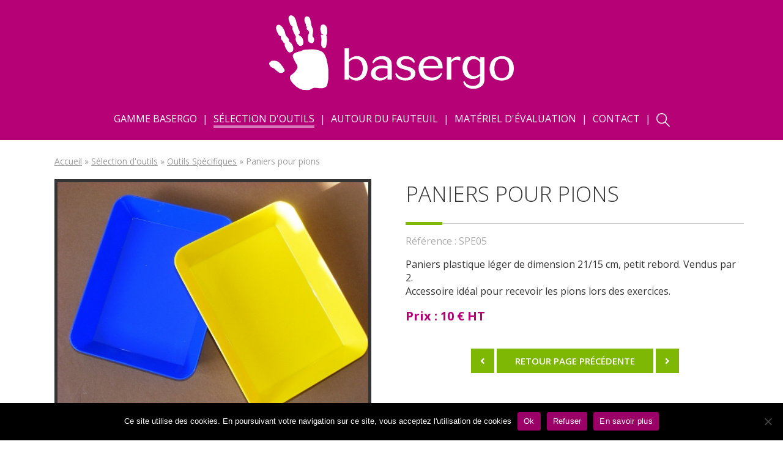

--- FILE ---
content_type: text/html; charset=UTF-8
request_url: https://www.equipement-ergotherapie.com/selection-outils/outils-specifiques/panier-pour-pions/
body_size: 10257
content:
<!doctype html>
<html lang="fr-FR">
<head>

<meta http-equiv="Content-Type" content="text/html; charset=UTF-8">
<meta name="viewport" content="width=device-width, initial-scale=1" />
<link rel="profile" href="https://gmpg.org/xfn/11" />

<meta name='robots' content='index, follow, max-image-preview:large, max-snippet:-1, max-video-preview:-1' />

	<!-- This site is optimized with the Yoast SEO plugin v26.6 - https://yoast.com/wordpress/plugins/seo/ -->
	<title>Paniers pour pions - Outils Spécifiques - Basergo</title>
	<meta name="description" content="Paniers pour pions , Outils Spécifiques. Vente de matériel et équipement ergotherapie et rééducation. Basergo, des outils au service des ergothérapeutes." />
	<link rel="canonical" href="https://www.equipement-ergotherapie.com/selection-outils/outils-specifiques/panier-pour-pions/" />
	<meta property="og:locale" content="fr_FR" />
	<meta property="og:type" content="article" />
	<meta property="og:title" content="Paniers pour pions - Outils Spécifiques - Basergo" />
	<meta property="og:description" content="Paniers pour pions , Outils Spécifiques. Vente de matériel et équipement ergotherapie et rééducation. Basergo, des outils au service des ergothérapeutes." />
	<meta property="og:url" content="https://www.equipement-ergotherapie.com/selection-outils/outils-specifiques/panier-pour-pions/" />
	<meta property="og:site_name" content="Basergo" />
	<meta property="article:published_time" content="2019-02-18T18:34:42+00:00" />
	<meta property="article:modified_time" content="2022-01-03T21:03:33+00:00" />
	<meta property="og:image" content="https://www.equipement-ergotherapie.com/wp-content/uploads/2019/02/panier-pour-pions.jpg" />
	<meta property="og:image:width" content="900" />
	<meta property="og:image:height" content="675" />
	<meta property="og:image:type" content="image/jpeg" />
	<meta name="author" content="admin" />
	<meta name="twitter:card" content="summary_large_image" />
	<meta name="twitter:label1" content="Écrit par" />
	<meta name="twitter:data1" content="admin" />
	<meta name="twitter:label2" content="Durée de lecture estimée" />
	<meta name="twitter:data2" content="1 minute" />
	<script type="application/ld+json" class="yoast-schema-graph">{"@context":"https://schema.org","@graph":[{"@type":"Article","@id":"https://www.equipement-ergotherapie.com/selection-outils/outils-specifiques/panier-pour-pions/#article","isPartOf":{"@id":"https://www.equipement-ergotherapie.com/selection-outils/outils-specifiques/panier-pour-pions/"},"author":{"name":"admin","@id":"https://www.equipement-ergotherapie.com/#/schema/person/3bd0e967d63527d2e168f651c003f4d7"},"headline":"Paniers pour pions","datePublished":"2019-02-18T18:34:42+00:00","dateModified":"2022-01-03T21:03:33+00:00","mainEntityOfPage":{"@id":"https://www.equipement-ergotherapie.com/selection-outils/outils-specifiques/panier-pour-pions/"},"wordCount":24,"publisher":{"@id":"https://www.equipement-ergotherapie.com/#organization"},"image":{"@id":"https://www.equipement-ergotherapie.com/selection-outils/outils-specifiques/panier-pour-pions/#primaryimage"},"thumbnailUrl":"https://www.equipement-ergotherapie.com/wp-content/uploads/2019/02/panier-pour-pions.jpg","articleSection":["Outils Spécifiques"],"inLanguage":"fr-FR"},{"@type":"WebPage","@id":"https://www.equipement-ergotherapie.com/selection-outils/outils-specifiques/panier-pour-pions/","url":"https://www.equipement-ergotherapie.com/selection-outils/outils-specifiques/panier-pour-pions/","name":"Paniers pour pions - Outils Spécifiques - Basergo","isPartOf":{"@id":"https://www.equipement-ergotherapie.com/#website"},"primaryImageOfPage":{"@id":"https://www.equipement-ergotherapie.com/selection-outils/outils-specifiques/panier-pour-pions/#primaryimage"},"image":{"@id":"https://www.equipement-ergotherapie.com/selection-outils/outils-specifiques/panier-pour-pions/#primaryimage"},"thumbnailUrl":"https://www.equipement-ergotherapie.com/wp-content/uploads/2019/02/panier-pour-pions.jpg","datePublished":"2019-02-18T18:34:42+00:00","dateModified":"2022-01-03T21:03:33+00:00","description":"Paniers pour pions , Outils Spécifiques. Vente de matériel et équipement ergotherapie et rééducation. Basergo, des outils au service des ergothérapeutes.","breadcrumb":{"@id":"https://www.equipement-ergotherapie.com/selection-outils/outils-specifiques/panier-pour-pions/#breadcrumb"},"inLanguage":"fr-FR","potentialAction":[{"@type":"ReadAction","target":["https://www.equipement-ergotherapie.com/selection-outils/outils-specifiques/panier-pour-pions/"]}]},{"@type":"ImageObject","inLanguage":"fr-FR","@id":"https://www.equipement-ergotherapie.com/selection-outils/outils-specifiques/panier-pour-pions/#primaryimage","url":"https://www.equipement-ergotherapie.com/wp-content/uploads/2019/02/panier-pour-pions.jpg","contentUrl":"https://www.equipement-ergotherapie.com/wp-content/uploads/2019/02/panier-pour-pions.jpg","width":900,"height":675},{"@type":"BreadcrumbList","@id":"https://www.equipement-ergotherapie.com/selection-outils/outils-specifiques/panier-pour-pions/#breadcrumb","itemListElement":[{"@type":"ListItem","position":1,"name":"Accueil","item":"https://www.equipement-ergotherapie.com/"},{"@type":"ListItem","position":2,"name":"Sélection d'outils","item":"https://www.equipement-ergotherapie.com/selection-outils/"},{"@type":"ListItem","position":3,"name":"Outils Spécifiques","item":"https://www.equipement-ergotherapie.com/selection-outils/outils-specifiques/"},{"@type":"ListItem","position":4,"name":"Paniers pour pions"}]},{"@type":"WebSite","@id":"https://www.equipement-ergotherapie.com/#website","url":"https://www.equipement-ergotherapie.com/","name":"Basergo","description":"Des outils au service des ergothérapeutes","publisher":{"@id":"https://www.equipement-ergotherapie.com/#organization"},"potentialAction":[{"@type":"SearchAction","target":{"@type":"EntryPoint","urlTemplate":"https://www.equipement-ergotherapie.com/?s={search_term_string}"},"query-input":{"@type":"PropertyValueSpecification","valueRequired":true,"valueName":"search_term_string"}}],"inLanguage":"fr-FR"},{"@type":"Organization","@id":"https://www.equipement-ergotherapie.com/#organization","name":"Basergo","url":"https://www.equipement-ergotherapie.com/","logo":{"@type":"ImageObject","inLanguage":"fr-FR","@id":"https://www.equipement-ergotherapie.com/#/schema/logo/image/","url":"https://www.equipement-ergotherapie.com/wp-content/uploads/2022/04/basergo-logo.png","contentUrl":"https://www.equipement-ergotherapie.com/wp-content/uploads/2022/04/basergo-logo.png","width":514,"height":342,"caption":"Basergo"},"image":{"@id":"https://www.equipement-ergotherapie.com/#/schema/logo/image/"}},{"@type":"Person","@id":"https://www.equipement-ergotherapie.com/#/schema/person/3bd0e967d63527d2e168f651c003f4d7","name":"admin","image":{"@type":"ImageObject","inLanguage":"fr-FR","@id":"https://www.equipement-ergotherapie.com/#/schema/person/image/","url":"https://secure.gravatar.com/avatar/2b4ca3198c5af196f34fe4abb3a6ec60d7cc0eb27bf2faa89d6ca669c3870398?s=96&d=mm&r=g","contentUrl":"https://secure.gravatar.com/avatar/2b4ca3198c5af196f34fe4abb3a6ec60d7cc0eb27bf2faa89d6ca669c3870398?s=96&d=mm&r=g","caption":"admin"},"url":"https://www.equipement-ergotherapie.com/author/admin/"}]}</script>
	<!-- / Yoast SEO plugin. -->


<link rel='dns-prefetch' href='//www.equipement-ergotherapie.com' />
<link rel="alternate" title="oEmbed (JSON)" type="application/json+oembed" href="https://www.equipement-ergotherapie.com/wp-json/oembed/1.0/embed?url=https%3A%2F%2Fwww.equipement-ergotherapie.com%2Fselection-outils%2Foutils-specifiques%2Fpanier-pour-pions%2F" />
<link rel="alternate" title="oEmbed (XML)" type="text/xml+oembed" href="https://www.equipement-ergotherapie.com/wp-json/oembed/1.0/embed?url=https%3A%2F%2Fwww.equipement-ergotherapie.com%2Fselection-outils%2Foutils-specifiques%2Fpanier-pour-pions%2F&#038;format=xml" />
<style id='wp-img-auto-sizes-contain-inline-css' type='text/css'>
img:is([sizes=auto i],[sizes^="auto," i]){contain-intrinsic-size:3000px 1500px}
/*# sourceURL=wp-img-auto-sizes-contain-inline-css */
</style>
<style id='wp-block-library-inline-css' type='text/css'>
:root{--wp-block-synced-color:#7a00df;--wp-block-synced-color--rgb:122,0,223;--wp-bound-block-color:var(--wp-block-synced-color);--wp-editor-canvas-background:#ddd;--wp-admin-theme-color:#007cba;--wp-admin-theme-color--rgb:0,124,186;--wp-admin-theme-color-darker-10:#006ba1;--wp-admin-theme-color-darker-10--rgb:0,107,160.5;--wp-admin-theme-color-darker-20:#005a87;--wp-admin-theme-color-darker-20--rgb:0,90,135;--wp-admin-border-width-focus:2px}@media (min-resolution:192dpi){:root{--wp-admin-border-width-focus:1.5px}}.wp-element-button{cursor:pointer}:root .has-very-light-gray-background-color{background-color:#eee}:root .has-very-dark-gray-background-color{background-color:#313131}:root .has-very-light-gray-color{color:#eee}:root .has-very-dark-gray-color{color:#313131}:root .has-vivid-green-cyan-to-vivid-cyan-blue-gradient-background{background:linear-gradient(135deg,#00d084,#0693e3)}:root .has-purple-crush-gradient-background{background:linear-gradient(135deg,#34e2e4,#4721fb 50%,#ab1dfe)}:root .has-hazy-dawn-gradient-background{background:linear-gradient(135deg,#faaca8,#dad0ec)}:root .has-subdued-olive-gradient-background{background:linear-gradient(135deg,#fafae1,#67a671)}:root .has-atomic-cream-gradient-background{background:linear-gradient(135deg,#fdd79a,#004a59)}:root .has-nightshade-gradient-background{background:linear-gradient(135deg,#330968,#31cdcf)}:root .has-midnight-gradient-background{background:linear-gradient(135deg,#020381,#2874fc)}:root{--wp--preset--font-size--normal:16px;--wp--preset--font-size--huge:42px}.has-regular-font-size{font-size:1em}.has-larger-font-size{font-size:2.625em}.has-normal-font-size{font-size:var(--wp--preset--font-size--normal)}.has-huge-font-size{font-size:var(--wp--preset--font-size--huge)}.has-text-align-center{text-align:center}.has-text-align-left{text-align:left}.has-text-align-right{text-align:right}.has-fit-text{white-space:nowrap!important}#end-resizable-editor-section{display:none}.aligncenter{clear:both}.items-justified-left{justify-content:flex-start}.items-justified-center{justify-content:center}.items-justified-right{justify-content:flex-end}.items-justified-space-between{justify-content:space-between}.screen-reader-text{border:0;clip-path:inset(50%);height:1px;margin:-1px;overflow:hidden;padding:0;position:absolute;width:1px;word-wrap:normal!important}.screen-reader-text:focus{background-color:#ddd;clip-path:none;color:#444;display:block;font-size:1em;height:auto;left:5px;line-height:normal;padding:15px 23px 14px;text-decoration:none;top:5px;width:auto;z-index:100000}html :where(.has-border-color){border-style:solid}html :where([style*=border-top-color]){border-top-style:solid}html :where([style*=border-right-color]){border-right-style:solid}html :where([style*=border-bottom-color]){border-bottom-style:solid}html :where([style*=border-left-color]){border-left-style:solid}html :where([style*=border-width]){border-style:solid}html :where([style*=border-top-width]){border-top-style:solid}html :where([style*=border-right-width]){border-right-style:solid}html :where([style*=border-bottom-width]){border-bottom-style:solid}html :where([style*=border-left-width]){border-left-style:solid}html :where(img[class*=wp-image-]){height:auto;max-width:100%}:where(figure){margin:0 0 1em}html :where(.is-position-sticky){--wp-admin--admin-bar--position-offset:var(--wp-admin--admin-bar--height,0px)}@media screen and (max-width:600px){html :where(.is-position-sticky){--wp-admin--admin-bar--position-offset:0px}}

/*# sourceURL=wp-block-library-inline-css */
</style><style id='wp-block-paragraph-inline-css' type='text/css'>
.is-small-text{font-size:.875em}.is-regular-text{font-size:1em}.is-large-text{font-size:2.25em}.is-larger-text{font-size:3em}.has-drop-cap:not(:focus):first-letter{float:left;font-size:8.4em;font-style:normal;font-weight:100;line-height:.68;margin:.05em .1em 0 0;text-transform:uppercase}body.rtl .has-drop-cap:not(:focus):first-letter{float:none;margin-left:.1em}p.has-drop-cap.has-background{overflow:hidden}:root :where(p.has-background){padding:1.25em 2.375em}:where(p.has-text-color:not(.has-link-color)) a{color:inherit}p.has-text-align-left[style*="writing-mode:vertical-lr"],p.has-text-align-right[style*="writing-mode:vertical-rl"]{rotate:180deg}
/*# sourceURL=https://www.equipement-ergotherapie.com/wp-includes/blocks/paragraph/style.min.css */
</style>
<style id='global-styles-inline-css' type='text/css'>
:root{--wp--preset--aspect-ratio--square: 1;--wp--preset--aspect-ratio--4-3: 4/3;--wp--preset--aspect-ratio--3-4: 3/4;--wp--preset--aspect-ratio--3-2: 3/2;--wp--preset--aspect-ratio--2-3: 2/3;--wp--preset--aspect-ratio--16-9: 16/9;--wp--preset--aspect-ratio--9-16: 9/16;--wp--preset--color--black: #000000;--wp--preset--color--cyan-bluish-gray: #abb8c3;--wp--preset--color--white: #ffffff;--wp--preset--color--pale-pink: #f78da7;--wp--preset--color--vivid-red: #cf2e2e;--wp--preset--color--luminous-vivid-orange: #ff6900;--wp--preset--color--luminous-vivid-amber: #fcb900;--wp--preset--color--light-green-cyan: #7bdcb5;--wp--preset--color--vivid-green-cyan: #00d084;--wp--preset--color--pale-cyan-blue: #8ed1fc;--wp--preset--color--vivid-cyan-blue: #0693e3;--wp--preset--color--vivid-purple: #9b51e0;--wp--preset--color--rose: #b60076;--wp--preset--color--vert: #7eb704;--wp--preset--color--rouge: #d40000;--wp--preset--gradient--vivid-cyan-blue-to-vivid-purple: linear-gradient(135deg,rgb(6,147,227) 0%,rgb(155,81,224) 100%);--wp--preset--gradient--light-green-cyan-to-vivid-green-cyan: linear-gradient(135deg,rgb(122,220,180) 0%,rgb(0,208,130) 100%);--wp--preset--gradient--luminous-vivid-amber-to-luminous-vivid-orange: linear-gradient(135deg,rgb(252,185,0) 0%,rgb(255,105,0) 100%);--wp--preset--gradient--luminous-vivid-orange-to-vivid-red: linear-gradient(135deg,rgb(255,105,0) 0%,rgb(207,46,46) 100%);--wp--preset--gradient--very-light-gray-to-cyan-bluish-gray: linear-gradient(135deg,rgb(238,238,238) 0%,rgb(169,184,195) 100%);--wp--preset--gradient--cool-to-warm-spectrum: linear-gradient(135deg,rgb(74,234,220) 0%,rgb(151,120,209) 20%,rgb(207,42,186) 40%,rgb(238,44,130) 60%,rgb(251,105,98) 80%,rgb(254,248,76) 100%);--wp--preset--gradient--blush-light-purple: linear-gradient(135deg,rgb(255,206,236) 0%,rgb(152,150,240) 100%);--wp--preset--gradient--blush-bordeaux: linear-gradient(135deg,rgb(254,205,165) 0%,rgb(254,45,45) 50%,rgb(107,0,62) 100%);--wp--preset--gradient--luminous-dusk: linear-gradient(135deg,rgb(255,203,112) 0%,rgb(199,81,192) 50%,rgb(65,88,208) 100%);--wp--preset--gradient--pale-ocean: linear-gradient(135deg,rgb(255,245,203) 0%,rgb(182,227,212) 50%,rgb(51,167,181) 100%);--wp--preset--gradient--electric-grass: linear-gradient(135deg,rgb(202,248,128) 0%,rgb(113,206,126) 100%);--wp--preset--gradient--midnight: linear-gradient(135deg,rgb(2,3,129) 0%,rgb(40,116,252) 100%);--wp--preset--font-size--small: 13px;--wp--preset--font-size--medium: 20px;--wp--preset--font-size--large: 36px;--wp--preset--font-size--x-large: 42px;--wp--preset--spacing--20: 0.44rem;--wp--preset--spacing--30: 0.67rem;--wp--preset--spacing--40: 1rem;--wp--preset--spacing--50: 1.5rem;--wp--preset--spacing--60: 2.25rem;--wp--preset--spacing--70: 3.38rem;--wp--preset--spacing--80: 5.06rem;--wp--preset--shadow--natural: 6px 6px 9px rgba(0, 0, 0, 0.2);--wp--preset--shadow--deep: 12px 12px 50px rgba(0, 0, 0, 0.4);--wp--preset--shadow--sharp: 6px 6px 0px rgba(0, 0, 0, 0.2);--wp--preset--shadow--outlined: 6px 6px 0px -3px rgb(255, 255, 255), 6px 6px rgb(0, 0, 0);--wp--preset--shadow--crisp: 6px 6px 0px rgb(0, 0, 0);}:where(.is-layout-flex){gap: 0.5em;}:where(.is-layout-grid){gap: 0.5em;}body .is-layout-flex{display: flex;}.is-layout-flex{flex-wrap: wrap;align-items: center;}.is-layout-flex > :is(*, div){margin: 0;}body .is-layout-grid{display: grid;}.is-layout-grid > :is(*, div){margin: 0;}:where(.wp-block-columns.is-layout-flex){gap: 2em;}:where(.wp-block-columns.is-layout-grid){gap: 2em;}:where(.wp-block-post-template.is-layout-flex){gap: 1.25em;}:where(.wp-block-post-template.is-layout-grid){gap: 1.25em;}.has-black-color{color: var(--wp--preset--color--black) !important;}.has-cyan-bluish-gray-color{color: var(--wp--preset--color--cyan-bluish-gray) !important;}.has-white-color{color: var(--wp--preset--color--white) !important;}.has-pale-pink-color{color: var(--wp--preset--color--pale-pink) !important;}.has-vivid-red-color{color: var(--wp--preset--color--vivid-red) !important;}.has-luminous-vivid-orange-color{color: var(--wp--preset--color--luminous-vivid-orange) !important;}.has-luminous-vivid-amber-color{color: var(--wp--preset--color--luminous-vivid-amber) !important;}.has-light-green-cyan-color{color: var(--wp--preset--color--light-green-cyan) !important;}.has-vivid-green-cyan-color{color: var(--wp--preset--color--vivid-green-cyan) !important;}.has-pale-cyan-blue-color{color: var(--wp--preset--color--pale-cyan-blue) !important;}.has-vivid-cyan-blue-color{color: var(--wp--preset--color--vivid-cyan-blue) !important;}.has-vivid-purple-color{color: var(--wp--preset--color--vivid-purple) !important;}.has-black-background-color{background-color: var(--wp--preset--color--black) !important;}.has-cyan-bluish-gray-background-color{background-color: var(--wp--preset--color--cyan-bluish-gray) !important;}.has-white-background-color{background-color: var(--wp--preset--color--white) !important;}.has-pale-pink-background-color{background-color: var(--wp--preset--color--pale-pink) !important;}.has-vivid-red-background-color{background-color: var(--wp--preset--color--vivid-red) !important;}.has-luminous-vivid-orange-background-color{background-color: var(--wp--preset--color--luminous-vivid-orange) !important;}.has-luminous-vivid-amber-background-color{background-color: var(--wp--preset--color--luminous-vivid-amber) !important;}.has-light-green-cyan-background-color{background-color: var(--wp--preset--color--light-green-cyan) !important;}.has-vivid-green-cyan-background-color{background-color: var(--wp--preset--color--vivid-green-cyan) !important;}.has-pale-cyan-blue-background-color{background-color: var(--wp--preset--color--pale-cyan-blue) !important;}.has-vivid-cyan-blue-background-color{background-color: var(--wp--preset--color--vivid-cyan-blue) !important;}.has-vivid-purple-background-color{background-color: var(--wp--preset--color--vivid-purple) !important;}.has-black-border-color{border-color: var(--wp--preset--color--black) !important;}.has-cyan-bluish-gray-border-color{border-color: var(--wp--preset--color--cyan-bluish-gray) !important;}.has-white-border-color{border-color: var(--wp--preset--color--white) !important;}.has-pale-pink-border-color{border-color: var(--wp--preset--color--pale-pink) !important;}.has-vivid-red-border-color{border-color: var(--wp--preset--color--vivid-red) !important;}.has-luminous-vivid-orange-border-color{border-color: var(--wp--preset--color--luminous-vivid-orange) !important;}.has-luminous-vivid-amber-border-color{border-color: var(--wp--preset--color--luminous-vivid-amber) !important;}.has-light-green-cyan-border-color{border-color: var(--wp--preset--color--light-green-cyan) !important;}.has-vivid-green-cyan-border-color{border-color: var(--wp--preset--color--vivid-green-cyan) !important;}.has-pale-cyan-blue-border-color{border-color: var(--wp--preset--color--pale-cyan-blue) !important;}.has-vivid-cyan-blue-border-color{border-color: var(--wp--preset--color--vivid-cyan-blue) !important;}.has-vivid-purple-border-color{border-color: var(--wp--preset--color--vivid-purple) !important;}.has-vivid-cyan-blue-to-vivid-purple-gradient-background{background: var(--wp--preset--gradient--vivid-cyan-blue-to-vivid-purple) !important;}.has-light-green-cyan-to-vivid-green-cyan-gradient-background{background: var(--wp--preset--gradient--light-green-cyan-to-vivid-green-cyan) !important;}.has-luminous-vivid-amber-to-luminous-vivid-orange-gradient-background{background: var(--wp--preset--gradient--luminous-vivid-amber-to-luminous-vivid-orange) !important;}.has-luminous-vivid-orange-to-vivid-red-gradient-background{background: var(--wp--preset--gradient--luminous-vivid-orange-to-vivid-red) !important;}.has-very-light-gray-to-cyan-bluish-gray-gradient-background{background: var(--wp--preset--gradient--very-light-gray-to-cyan-bluish-gray) !important;}.has-cool-to-warm-spectrum-gradient-background{background: var(--wp--preset--gradient--cool-to-warm-spectrum) !important;}.has-blush-light-purple-gradient-background{background: var(--wp--preset--gradient--blush-light-purple) !important;}.has-blush-bordeaux-gradient-background{background: var(--wp--preset--gradient--blush-bordeaux) !important;}.has-luminous-dusk-gradient-background{background: var(--wp--preset--gradient--luminous-dusk) !important;}.has-pale-ocean-gradient-background{background: var(--wp--preset--gradient--pale-ocean) !important;}.has-electric-grass-gradient-background{background: var(--wp--preset--gradient--electric-grass) !important;}.has-midnight-gradient-background{background: var(--wp--preset--gradient--midnight) !important;}.has-small-font-size{font-size: var(--wp--preset--font-size--small) !important;}.has-medium-font-size{font-size: var(--wp--preset--font-size--medium) !important;}.has-large-font-size{font-size: var(--wp--preset--font-size--large) !important;}.has-x-large-font-size{font-size: var(--wp--preset--font-size--x-large) !important;}
/*# sourceURL=global-styles-inline-css */
</style>

<style id='classic-theme-styles-inline-css' type='text/css'>
/*! This file is auto-generated */
.wp-block-button__link{color:#fff;background-color:#32373c;border-radius:9999px;box-shadow:none;text-decoration:none;padding:calc(.667em + 2px) calc(1.333em + 2px);font-size:1.125em}.wp-block-file__button{background:#32373c;color:#fff;text-decoration:none}
/*# sourceURL=/wp-includes/css/classic-themes.min.css */
</style>
<link rel='stylesheet' id='contact-form-7-css' href='https://www.equipement-ergotherapie.com/wp-content/plugins/contact-form-7/includes/css/styles.css?ver=6.1.4' type='text/css' media='all' />
<link rel='stylesheet' id='cookie-notice-front-css' href='https://www.equipement-ergotherapie.com/wp-content/plugins/cookie-notice/css/front.min.css?ver=2.5.11' type='text/css' media='all' />
<script type="text/javascript" id="cookie-notice-front-js-before">
/* <![CDATA[ */
var cnArgs = {"ajaxUrl":"https:\/\/www.equipement-ergotherapie.com\/wp-admin\/admin-ajax.php","nonce":"f3465ccac1","hideEffect":"fade","position":"bottom","onScroll":false,"onScrollOffset":100,"onClick":false,"cookieName":"cookie_notice_accepted","cookieTime":2592000,"cookieTimeRejected":2592000,"globalCookie":false,"redirection":true,"cache":false,"revokeCookies":false,"revokeCookiesOpt":"automatic"};

//# sourceURL=cookie-notice-front-js-before
/* ]]> */
</script>
<script type="text/javascript" src="https://www.equipement-ergotherapie.com/wp-content/plugins/cookie-notice/js/front.min.js?ver=2.5.11" id="cookie-notice-front-js"></script>
<link rel="https://api.w.org/" href="https://www.equipement-ergotherapie.com/wp-json/" /><link rel="alternate" title="JSON" type="application/json" href="https://www.equipement-ergotherapie.com/wp-json/wp/v2/posts/582" />
<meta name="msvalidate.01" content="125CF1CFCF9563B01C2F1467F3EF48CC">

<link href="https://fonts.googleapis.com/css?family=Open+Sans:300,400,600,700,800" rel="stylesheet">
<link rel="stylesheet" href="https://use.fontawesome.com/releases/v5.7.1/css/all.css" integrity="sha384-fnmOCqbTlWIlj8LyTjo7mOUStjsKC4pOpQbqyi7RrhN7udi9RwhKkMHpvLbHG9Sr" crossorigin="anonymous">
<link rel="stylesheet" media="screen" href="https://www.equipement-ergotherapie.com/wp-content/themes/basergo/css/style.css">
<link rel="stylesheet" media="screen" href="https://www.equipement-ergotherapie.com/wp-content/themes/basergo/css/responsive.css">

<script src="https://code.jquery.com/jquery-3.3.1.min.js"></script>
<script src="https://cdn.jsdelivr.net/gh/cferdinandi/smooth-scroll@14.0.0/dist/smooth-scroll.polyfills.min.js"></script>

	
<link rel="stylesheet" href="https://www.equipement-ergotherapie.com/wp-content/themes/basergo/css/owl.carousel.min.css" type="text/css">
<link rel="stylesheet" href="https://www.equipement-ergotherapie.com/wp-content/themes/basergo/css/simplelightbox.css" type="text/css">

<link rel="shortcut icon" href="https://www.equipement-ergotherapie.com/wp-content/themes/basergo/icon/favicon.ico">
<link rel="icon" type="image/x-icon" href="https://www.equipement-ergotherapie.com/wp-content/themes/basergo/icon/favicon.ico">
<link rel="icon" type="image/png" sizes="192x192"  href="https://www.equipement-ergotherapie.com/wp-content/themes/basergo/icon/icon-192x192.png">
<link rel="apple-touch-icon" sizes="180x180" href="https://www.equipement-ergotherapie.com/wp-content/themes/basergo/icon/apple-icon-180x180.png">

</head>
<body data-rsssl=1>

<!-- Preload -->
<div class="preloader">
  <div class="preloader-inner">
    <div class="preloader-icon">
      <span></span>
      <span></span>
    </div>
  </div>
</div>
<!-- // Preload -->

<!-- Header -->
<div id="header">
<div class="wrap">
  
  <div id="logo"><a href="https://www.equipement-ergotherapie.com"><img src="https://www.equipement-ergotherapie.com/wp-content/themes/basergo/img/basergo.svg" alt=""></a></div>
  <div id="menu-responsive"><a class="bt-menu"><img src="https://www.equipement-ergotherapie.com/wp-content/themes/basergo/img/icon-menu.svg" alt="Menu"></a></div>
  <div id="menu">   
    <ul>
      <li class="onglet"><a href="/gamme-basergo/">Gamme Basergo</a></li>
      <li class="separ">|</li>
      <li class="onglet dropd on"><a href="#">Sélection d'outils</a>
      	<ul class="dropdown">
        		  <li class="on"><a href="https://www.equipement-ergotherapie.com/selection-outils/outils-specifiques/">Outils Spécifiques</a></li>
				  <li><a href="https://www.equipement-ergotherapie.com/selection-outils/observation-reflexion/">Observation, Réflexion</a></li>
				  <li><a href="https://www.equipement-ergotherapie.com/selection-outils/logique-raisonnement/">Logique, Raisonnement</a></li>
				  <li><a href="https://www.equipement-ergotherapie.com/selection-outils/construction-reperage-spatial/">Construction, Repérage Spatial</a></li>
				  <li><a href="https://www.equipement-ergotherapie.com/selection-outils/dexterite-manipulation/">Dextérité, Manipulation</a></li>
				  <li><a href="https://www.equipement-ergotherapie.com/selection-outils/activites-artisanales/">Activités artisanales</a></li>
		        </ul>
      </li>
      <li class="separ">|</li>
      <li class="onglet"><a href="/autour-du-fauteuil/">Autour du fauteuil</a></li>

            
      <li class="separ">|</li>
      <li class="onglet"><a href="/materiel-evaluation/">Matériel d'évaluation</a></li>
      <li class="separ">|</li>
      <li class="onglet"><a href="/contact/">Contact</a></li>
      <li class="separ">|</li>
      <li class="recherche"><a href="javascript:void(0);" class="bt-search"><img src="https://www.equipement-ergotherapie.com/wp-content/themes/basergo/img/loupe.svg" alt=""></a></li>
      <li class="recherche-resp"><form role="search" method="get" class="search-form" action="https://www.equipement-ergotherapie.com/">
  <div class="input-wrap">
    <input type="search" class="search-field" placeholder="Rechercher un produit" value="" name="s" />
    <span class="focus-border"></span>
    <button type="submit" class="search-submit"><img src="https://www.equipement-ergotherapie.com/wp-content/themes/basergo/img/loupe.svg" alt=""></button>
  </div>
</form></li>
    </ul> 
  </div>
  <div class="clear"></div>

</div>
</div>
<!-- // Header -->

<!-- Recherche -->
<div id="search-wrap">
<div id="search-wrap-content">
 <form role="search" method="get" class="search-form" action="https://www.equipement-ergotherapie.com/">
  <div class="input-wrap">
    <input type="search" class="search-field" placeholder="Rechercher un produit" value="" name="s" />
    <span class="focus-border"></span>
    <button type="submit" class="search-submit"><img src="https://www.equipement-ergotherapie.com/wp-content/themes/basergo/img/loupe.svg" alt=""></button>
  </div>
</form> <span id="search-close"><img src="https://www.equipement-ergotherapie.com/wp-content/themes/basergo/img/close.svg" alt=""></span>
</div>
</div>
<!-- // Recherche -->
<!-- Contenu -->
<div id="contenu">
<div class="wrap wrap-content">

  
  <div id="breadcrumb" class="page-produit"><span><span><a href="https://www.equipement-ergotherapie.com/">Accueil</a></span> » <span><a href="https://www.equipement-ergotherapie.com/selection-outils/">Sélection d'outils</a></span> » <span><a href="https://www.equipement-ergotherapie.com/selection-outils/outils-specifiques/">Outils Spécifiques</a></span> » <span class="breadcrumb_last" aria-current="page">Paniers pour pions</span></span></div>  
  <div class="produits-infos">
   
     <h1 class="produit-titre">Paniers pour pions</h1>
     
     <span class="hr1"></span>
     <span class="hr2"></span>
  
     <div class="produit-ref">Référence : SPE05</div>
     <div class="produit-description">
<p>Paniers plastique léger de dimension 21/15 cm, petit rebord. Vendus par 2.<br>Accessoire idéal pour recevoir les pions lors des exercices.</p>



<p></p>
</div> 
	 
	      <strong class="produit-prix">Prix : 10 € HT</strong>
          
     <div class="produit-bt">
       <a class="tooltip t-bottom" href="https://www.equipement-ergotherapie.com/selection-outils/outils-specifiques/pates-de-reeducation/" rel="next"><i class="fa fa-angle-left" aria-hidden="true"></i><span class="tooltiptext">Produit précédent</span></a>       <a href="javascript:history.go(-1)" class="page-prec">Retour page précédente</a>
       <a class="tooltip t-bottom" href="https://www.equipement-ergotherapie.com/selection-outils/outils-specifiques/pince-15cm/" rel="prev"><i class="fa fa-angle-right" aria-hidden="true"></i><span class="tooltiptext">Produit suivant</span></a>     </div>
  
  </div>
  
  <div class="produit-photos">

           
     <a href="https://www.equipement-ergotherapie.com/wp-content/uploads/2019/02/panier-pour-pions.jpg" class=""><img src="https://www.equipement-ergotherapie.com/wp-content/uploads/2019/02/panier-pour-pions-550x413.jpg" alt="Paniers pour pions" class="photo-principale" /></a>				
     
     <div class="owl-carousel">
          </div>
  
  </div>
  
  <div class="clear"></div>
    
 

</div>
</div>
<!-- // Contenu -->    

<!-- Footer -->
<div id="footer">
<div class="wrap">
    
   <div class="footer-col col01">
    <div id="logo-footer"><img src="https://www.equipement-ergotherapie.com/wp-content/themes/basergo/img/basergo.svg" alt=""></div>
    <div id="adresse-footer">      
      
<p>1763, route de Groussey&nbsp;<br>St Michel des Loups<br>50610 Jullouville</p>



<p>tel : 0674564858<br><a href="mailto:contact@basergo.com">contact@basergo.com</a></p>
      <div id="footer-social">
      <a href="https://www.facebook.com/Basergo-603590916350925" target="_blank"><i class="fab fa-facebook"></i></a> <a href="https://www.youtube.com/channel/UC78DReCTHmc_0kw6nZG2ZIQ" target="_blank"><i class="fab fa-youtube"></i></a>
      </div>
     </div>   
   </div>
    
   <div class="footer-col col02">   
    <h3>Informations</h3> 
    <ul><li id="menu-item-30" class="menu-item menu-item-type-post_type menu-item-object-page menu-item-30"><a href="https://www.equipement-ergotherapie.com/basergo/">Qui sommes-nous ?</a></li>
<li id="menu-item-760" class="menu-item menu-item-type-post_type menu-item-object-page menu-item-760"><a href="https://www.equipement-ergotherapie.com/comment-commander/">Comment commander ?</a></li>
<li id="menu-item-761" class="menu-item menu-item-type-post_type menu-item-object-page menu-item-761"><a href="https://www.equipement-ergotherapie.com/telecharger-le-catalogue/">Télécharger le catalogue</a></li>
<li id="menu-item-31" class="menu-item menu-item-type-post_type menu-item-object-page menu-item-31"><a href="https://www.equipement-ergotherapie.com/evenements-a-venir/">Événements à venir</a></li>
<li id="menu-item-33" class="menu-item menu-item-type-post_type menu-item-object-page menu-item-33"><a href="https://www.equipement-ergotherapie.com/boite-a-idees/">Boîte à idées</a></li>
<li id="menu-item-34" class="menu-item menu-item-type-post_type menu-item-object-page menu-item-34"><a href="https://www.equipement-ergotherapie.com/contact/">Contact</a></li>
<li id="menu-item-762" class="menu-item menu-item-type-post_type menu-item-object-page menu-item-762"><a href="https://www.equipement-ergotherapie.com/conditions-generales-de-vente/">Conditions Générales de Vente</a></li>
<li id="menu-item-763" class="menu-item menu-item-type-post_type menu-item-object-page menu-item-763"><a href="https://www.equipement-ergotherapie.com/mentions-legales/">Mentions légales</a></li>
</ul>   </div>
        
   <div class="footer-col col03"> 
    <h3>Nos produits</h3>
    <ul>
    <li><a href="/gamme-basergo/">Gamme Basergo</a></li>
    <li><a href="/autour-du-fauteuil/">Autour du fauteuil</a></li>
    <li><a href="/materiel-evaluation/">Matériel d'évaluation</a></li>
	    <li><a href="https://www.equipement-ergotherapie.com/selection-outils/outils-specifiques/">Outils Spécifiques</a></li>
        <li><a href="https://www.equipement-ergotherapie.com/selection-outils/observation-reflexion/">Observation, Réflexion</a></li>
        <li><a href="https://www.equipement-ergotherapie.com/selection-outils/logique-raisonnement/">Logique, Raisonnement</a></li>
        <li><a href="https://www.equipement-ergotherapie.com/selection-outils/construction-reperage-spatial/">Construction, Repérage Spatial</a></li>
        <li><a href="https://www.equipement-ergotherapie.com/selection-outils/dexterite-manipulation/">Dextérité, Manipulation</a></li>
        <li><a href="https://www.equipement-ergotherapie.com/selection-outils/activites-artisanales/">Activités artisanales</a></li>
        <li><a href="/destockage/">Déstockage</a></li>
    </ul>  
   </div>
         
   <div id="copyr">© 2026 Basergo - <a href="/mentions-legales/">Mentions Légales</a> - <a href="/conditions-generales-de-vente/">Conditions Générales de Vente</a> - Site réalisé par l'<a href="https://www.atelier85.fr" target="_blank">Atelier 85</a></div>

</div>
</div>
<!-- // Footer -->

<script type="speculationrules">
{"prefetch":[{"source":"document","where":{"and":[{"href_matches":"/*"},{"not":{"href_matches":["/wp-*.php","/wp-admin/*","/wp-content/uploads/*","/wp-content/*","/wp-content/plugins/*","/wp-content/themes/basergo/*","/*\\?(.+)"]}},{"not":{"selector_matches":"a[rel~=\"nofollow\"]"}},{"not":{"selector_matches":".no-prefetch, .no-prefetch a"}}]},"eagerness":"conservative"}]}
</script>
<script type="text/javascript" src="https://www.equipement-ergotherapie.com/wp-includes/js/dist/hooks.min.js?ver=dd5603f07f9220ed27f1" id="wp-hooks-js"></script>
<script type="text/javascript" src="https://www.equipement-ergotherapie.com/wp-includes/js/dist/i18n.min.js?ver=c26c3dc7bed366793375" id="wp-i18n-js"></script>
<script type="text/javascript" id="wp-i18n-js-after">
/* <![CDATA[ */
wp.i18n.setLocaleData( { 'text direction\u0004ltr': [ 'ltr' ] } );
//# sourceURL=wp-i18n-js-after
/* ]]> */
</script>
<script type="text/javascript" src="https://www.equipement-ergotherapie.com/wp-content/plugins/contact-form-7/includes/swv/js/index.js?ver=6.1.4" id="swv-js"></script>
<script type="text/javascript" id="contact-form-7-js-translations">
/* <![CDATA[ */
( function( domain, translations ) {
	var localeData = translations.locale_data[ domain ] || translations.locale_data.messages;
	localeData[""].domain = domain;
	wp.i18n.setLocaleData( localeData, domain );
} )( "contact-form-7", {"translation-revision-date":"2025-02-06 12:02:14+0000","generator":"GlotPress\/4.0.1","domain":"messages","locale_data":{"messages":{"":{"domain":"messages","plural-forms":"nplurals=2; plural=n > 1;","lang":"fr"},"This contact form is placed in the wrong place.":["Ce formulaire de contact est plac\u00e9 dans un mauvais endroit."],"Error:":["Erreur\u00a0:"]}},"comment":{"reference":"includes\/js\/index.js"}} );
//# sourceURL=contact-form-7-js-translations
/* ]]> */
</script>
<script type="text/javascript" id="contact-form-7-js-before">
/* <![CDATA[ */
var wpcf7 = {
    "api": {
        "root": "https:\/\/www.equipement-ergotherapie.com\/wp-json\/",
        "namespace": "contact-form-7\/v1"
    }
};
//# sourceURL=contact-form-7-js-before
/* ]]> */
</script>
<script type="text/javascript" src="https://www.equipement-ergotherapie.com/wp-content/plugins/contact-form-7/includes/js/index.js?ver=6.1.4" id="contact-form-7-js"></script>

		<!-- Cookie Notice plugin v2.5.11 by Hu-manity.co https://hu-manity.co/ -->
		<div id="cookie-notice" role="dialog" class="cookie-notice-hidden cookie-revoke-hidden cn-position-bottom" aria-label="Cookie Notice" style="background-color: rgba(0,0,0,1);"><div class="cookie-notice-container" style="color: #fff"><span id="cn-notice-text" class="cn-text-container">Ce site utilise des cookies. En poursuivant votre navigation sur ce site, vous acceptez l'utilisation de cookies</span><span id="cn-notice-buttons" class="cn-buttons-container"><button id="cn-accept-cookie" data-cookie-set="accept" class="cn-set-cookie cn-button" aria-label="Ok" style="background-color: #9b0066">Ok</button><button id="cn-refuse-cookie" data-cookie-set="refuse" class="cn-set-cookie cn-button" aria-label="Refuser" style="background-color: #9b0066">Refuser</button><button data-link-url="https://www.equipement-ergotherapie.com/mentions-legales/" data-link-target="_blank" id="cn-more-info" class="cn-more-info cn-button" aria-label="En savoir plus" style="background-color: #9b0066">En savoir plus</button></span><button type="button" id="cn-close-notice" data-cookie-set="accept" class="cn-close-icon" aria-label="Refuser"></button></div>
			
		</div>
		<!-- / Cookie Notice plugin -->
<script src="https://www.equipement-ergotherapie.com/wp-content/themes/basergo/js/script.js"></script>

	
<script src="https://www.equipement-ergotherapie.com/wp-content/themes/basergo/js/owl.carousel.min.js"></script>
<script>
$('.owl-carousel').owlCarousel({
    loop:false,
    margin:10,
	items:3,
    navText : ['<i class="fa fa-angle-left" aria-hidden="true"></i>','<i class="fa fa-angle-right" aria-hidden="true"></i>'],
    responsiveClass:true,
    responsive:{
        0:{
            items:3,
            nav:true
        },
        750:{
            items:3,
            nav:true
        },
        990:{
            items:3,
            nav:true
        }
    }
});
</script>
<script src="https://www.equipement-ergotherapie.com/wp-content/themes/basergo/js/simple-lightbox.min.js"></script>
<script>
$(function(){
  var $gallery = $('.produit-photos a').simpleLightbox({
    showCounter: false,
	history: false,
	navText:["<i class='fa fa-angle-left' aria-hidden='true'></i>","<i class='fa fa-angle-right' aria-hidden='true'></i>"]
  });	
});
</script>


</body>
</html>

--- FILE ---
content_type: text/css
request_url: https://www.equipement-ergotherapie.com/wp-content/themes/basergo/css/style.css
body_size: 20640
content:

/* Atelier 85 CSS Tools 2019
--------------------------------------------------

By Nicolas EVARISTE (http://www.atelier85.fr)
All rights reserved - Toute reproduction interdite

--------------------------------------------------*/

/* Reset
--------------------------------------------------*/
*, *:before, *:after {
	-webkit-box-sizing: border-box;
	-moz-box-sizing: border-box;
	box-sizing: border-box
}
h1, h2, h3, h4, h4, h5, h6 {
	margin: 0;
	padding: 0;
	font-size: inherit;
	font-weight: normal;
}
form,
figure,
figure.wp-block-image{
	margin: 0;
	padding: 0;
}
img {
	border: none;
	max-width: 100%;
	height: auto;
    vertical-align: middle;
}
iframe {
  border: 0;
  max-width: 100%;
}

/* Textes
--------------------------------------------------*/
.txt10 { font-size: 10px; }
.txt11 { font-size: 11px; }
.txt12 { font-size: 12px; }
.txt13 { font-size: 13px; }
.txt14 { font-size: 14px; }
.txt15 { font-size: 15px; }
.txt16 { font-size: 16px; }
.txt17 { font-size: 17px; }
.txt18 { font-size: 18px; }
.txt19 { font-size: 19px; }
.txt20 { font-size: 20px; }
.txt25 { font-size: 25px; }
.txt30 { font-size: 30px; }

.light { font-weight: 100; }
.normal { font-weight: 400; }
.bold { font-weight: bold; }
.em { font-style: italic; }
.upper { text-transform: uppercase; }

.txtcenter { text-align: center; }
.txtleft { text-align: left; }
.txtright { text-align: right; }
.txtjustify { text-align: justify; }


/* Couleurs perso
--------------------------------------------------*/
.has-rose-color { color: #b60076; }
.has-vert-color { color: #7eb704; }
.has-rouge-color { color: #d40000; }

/* Float
--------------------------------------------------*/
.left { float: left; }
.right { float: right; }
.clear { clear: both; }

/* Preload
--------------------------------------------------*/
.preloader {
	position: fixed;
	top: 0;
	left: 0;
	z-index: 90000;
	width: 100%;
	height: 100%;
	background-color: #b60076;
	overflow: hidden;
}
.preloader-inner {
	position: absolute;
	top: 50%;
	left: 50%;
	-webkit-transform: translate(-50%,-50%);
	-moz-transform: translate(-50%,-50%);
	transform: translate(-50%,-50%);
}
.preloader-icon {
	width: 72px;
	height: 72px;
	display: inline-block;
	padding: 0px;
}
.preloader-icon span {
	position: absolute;
	display: inline-block;
	width: 72px;
	height: 72px;
	border-radius: 100%;
	background-color: #fff;
	-webkit-animation: preloader-fx 1.6s linear infinite;
	animation: preloader-fx 1.6s linear infinite;
}
.preloader-icon span:last-child {
	animation-delay: -0.8s;
	-webkit-animation-delay: -0.8s;
}
@keyframes preloader-fx {
	0% {transform: scale(0, 0); opacity:0.5;}
	100% {transform: scale(1, 1); opacity:0;}
}
@-webkit-keyframes preloader-fx {
	0% {-webkit-transform: scale(0, 0); opacity:0.5;}
	100% {-webkit-transform: scale(1, 1); opacity:0;}
}

/* General
--------------------------------------------------*/
html, body {
	height: 100%;
}
body {
	font-family: 'Open Sans', sans-serif;
	margin: 0;
	background: url(../img/bg-header.png) repeat-x #fff;
}
.mobile {
	display: none;
}
::selection{
  background: #7eb704;
}
::-moz-selection {
  background: #7eb704;
}
.wrap{
	width: 1300px;
	margin-left: auto;
	margin-right: auto;
}

/* Header
--------------------------------------------------*/
div#header{

}
div#logo{
	width: 380px;
	height: auto;
	margin-top: 25px;
	margin-bottom: 25px;
	float: left;
}
div#search-wrap{
	display: none;
	position: fixed;
	top: 0;
	left: 0;
	z-index: 80000;
	width: 100%;
	height: auto;
	background-color: #343434;
}
div#search-wrap-content{
	max-width: 1300px;
	margin-left: auto;
	margin-right: auto;
	padding: 10% 0;
	position: relative;
}
div.input-wrap{
	position: relative;
}
form.search-form input{
	-webkit-appearance: none;
	-moz-appearance: none;
	appearance: none;
	display: inline-block;
	width: 95%;
	padding: 15px 0px;
	box-sizing: border-box;  
	font-family: 'Open Sans', sans-serif;
	font-size: 35px;
	font-weight: 100;
	color: #fff;
	background: #343434;
	border: 0; 
	border-bottom: 3px solid #fff;
	-moz-border-radius: 0px;
	-webkit-border-radius:0px;
	border-radius:0px;
}
form.search-form input ~ .focus-border{
	position: absolute; 
	bottom: 0; 
	left: 0; 
	width: 0; 
	height: 3px; 
	background-color: #7eb704; 
	transition: 0.4s;
}
form.search-form input:focus ~ .focus-border{
	width: 95%; 
	transition: 0.4s;
}
form.search-form input:focus{
	outline: none;
}
form.search-form ::-webkit-input-placeholder {
	color: #fff;
}
form.search-form ::-moz-placeholder {
	color: #fff;
}
form.search-form :-ms-input-placeholder {
	color: #fff;
}
form.search-form :-moz-placeholder {
	color: #fff;
}
button.search-submit{
	display: inline-block;
	position: absolute;
	top: 30px;
	right: 0px;
	width: 35px;
	height: auto;
	-moz-border-radius: 0px;
	-webkit-border-radius:0px;
	border-radius:0px;
	border: none;
	background: none;
	cursor:pointer;
	padding: 0;
	margin: 0;
	text-decoration:none;
}
#search-close{
	position: absolute;
	width: 45px;
	height: auto;
	top: 30px;
	right: 0px;
	cursor: pointer;
}
img[src*=".svg"] {
  width: 100%; 
}

/* Menu
--------------------------------------------------*/
a.menu-responsive,
div#menu-responsive{
	display: none;
}
div#menu{
	width: 900px;
	height: auto;
	padding-top: 100px;
	float: right;
}
div#menu ul{
	list-style: none;
	margin: 0;
	padding: 0;
	text-align: right;
	position: relative;
}
div#menu ul li{
	display: inline-block;
	font-size: 16px;
	color: #fff;
}
div#menu ul li a{
	display: block;
	font-size: 16px;
	color: #fff;
	text-decoration: none;
	text-transform: uppercase;
	padding: 5px 5px;
}
div#menu ul li.recherche img{
	width: 22px;
	height: auto;
}
div#menu ul li.onglet a::after{
    content: '';
    display: block;
    width: 0;
    height: 4px;
	margin-top: 0px;
    background: #d579b8;
    transition: width .3s;
}
div#menu ul li.onglet:hover a::after,
div#menu ul li.onglet.on a::after{
    width: 100%;
}
div#menu ul li ul.dropdown{
	position: absolute;
	opacity: 0;
	visibility: hidden;
	width: 300px;
	margin-left: 5px;
	background: #9b0066;
	text-align: left;
	padding-top: 20px;
	padding-bottom: 20px;
	z-index: 9999;
    top: 150%;
    transition: all 250ms ease-in-out;
    -webkit-transition: all 250ms ease-in-out;	
}
div#menu ul li.dropd:hover ul.dropdown{
	opacity: 1;
    visibility: visible;
    top: 32px;
}
div#menu ul li ul.dropdown li{
	display: block;
}
div#menu ul li ul.dropdown li a{
	display: block;
	font-size: 16px;
	text-transform: none;
	padding: 5px 30px;
	-webkit-transition: all .2s ease-in;
    -moz-transition: all .2s ease-in;
    -o-transition: all .2s ease-in;
    transition: all .2s ease-in;
}
div#menu ul li ul.dropdown li a:hover,
div#menu ul li ul.dropdown li.on a{
	background: #60174a;
}
div#menu ul li ul.dropdown li a::after{
    display: none;
}
div#menu ul li.onglet:hover ul.dropdown li a::after{
    width: 0;
}
div#menu ul li.recherche-resp{
	display: none;
}

/* Contenu
--------------------------------------------------*/
div#contenu{
	position: relative;
	background: #fff;
}
div#contenu div.wrap{
	padding-top: 20px;	
}
div#contenu div.wrap.wrap-content{
	padding-top: 50px;
	padding-bottom: 50px;
}
.titre{
	font-family: 'Open Sans', sans-serif;
	font-size: 35px;
	font-weight: 300;
	color: #343434;
	text-transform: uppercase;
}
.ml15{
	margin-left: 15px;
}
.hr1{
	display: block;
	color: #cecece;
	background-color: #cecece;
	height: 1px;
	border: 0;
	width: 100%;
	width: calc(100% - 30px);
	margin-top: 25px;
	margin-bottom: 0px;
	margin-left: 15px;
	margin-right: auto;
	text-align: center;
}
.hr2{
	display: block;
	color: #7eb704;
	background-color: #7eb704;
	height: 5px;
	border: 0;
	width: 60px;
	margin-top: -3px;
	margin-bottom: 10px;
	margin-left: 15px;
	margin-right: auto;
	text-align: center;
}
div.txt-content{
	padding: 15px;
	color: #343434;
}
div.txt-content h3{
	font-size: 24px;
	font-weight: bold;
}
div.txt-content a{
	color: #343434;
	-webkit-transition: all .2s ease-in;
    -moz-transition: all .2s ease-in;
    -o-transition: all .2s ease-in;
    transition: all .2s ease-in;
}
div.txt-content a:hover{
	color: #b60076;
}
div.categorie-description{
	padding: 15px;
	color: #343434;
}
div.categorie-description a{
	color: #343434;
	-webkit-transition: all .2s ease-in;
    -moz-transition: all .2s ease-in;
    -o-transition: all .2s ease-in;
    transition: all .2s ease-in;
}
div.categorie-description a:hover{
	color: #b90e7c;
}
div.no-article{
	font-size: 18px;
	color: #343434;
	text-align: center;
	padding: 120px 30px;
}

/* Items produits
--------------------------------------------------*/
div.wrap-items{
	font-size: 0px;
}
div.item-produit-wrap{
	display: inline-block;
	width: 25%;
	margin-top: 20px;
	margin-bottom: 5px;
	vertical-align: top;
}
div.item-produit{
	width: 295px;
	height: 400px;
	margin-left: 15px;
	margin-right: 15px;
	background: #7eb704;
	padding: 25px;
	padding-top: 15px;
	font-size: 17px;
	text-align: center;
	border-bottom: 10px solid #5d9226;
}
.item-produit-head{
	display: table;
	width: 100%;
	height: 75px;
}
.item-produit-nom{
	font-size: 21px;
	line-height: 25px;
	color: #fff;
	text-align: center;
	font-weight: 400;
	text-transform: uppercase;
	display: table-cell; 
	vertical-align: middle;
}
.item-produit-nom a{
	color: #fff;
	font-weight: 600;
	text-decoration: none;
}
.item-produit-img{
	width: 220px;
	margin-left: auto;
	margin-right: auto;
	margin-top: 0px;
	margin-bottom: 30px;
	position: relative;
	border: 5px solid #fff;
}
.item-produit-img span.hover{
	position: absolute;
	width: 100%;
	height: 100%;
	top: 0;
	left: 0;
	background: #000;
	opacity: 0;
    filter: alpha(opacity=0); /* For IE8 and earlier */
	-webkit-transition: all .2s ease-in;
    -moz-transition: all .2s ease-in;
    -o-transition: all .2s ease-in;
    transition: all .2s ease-in;
}
.item-produit-img:hover span.hover{
	opacity: 0.5;
    filter: alpha(opacity=50); /* For IE8 and earlier */
}
.item-produit-bt{
	
}
.item-produit-bt a{
	font-size: 16px;
	color: #fff;
	text-align: center;
	font-weight: 400;
	text-transform: uppercase;
	text-decoration: none;
	padding: 3px 0px;
	width: 220px;
	display: block;
	margin-left: auto;
	margin-right: auto;
	border: 2px solid #fff;
	background: transparent;
	-webkit-transition: all .2s ease-in;
    -moz-transition: all .2s ease-in;
    -o-transition: all .2s ease-in;
    transition: all .2s ease-in;
}
.item-produit-bt a:hover{
	background: #5d9226;
}

/* Pagination
--------------------------------------------------*/
div#pages{
	text-align: center;
	font-size: 18px;
	padding-top: 60px;
	padding-bottom: 0px;
}
.page-numbers{
	display: inline-block;
	padding: 5px 10px 5px 10px;
	background: #b60076;
	color: #fff;
	margin-right: 3px;
	margin-left: 3px;
	text-decoration: none;
	-webkit-transition: background .3s ease-in;
    -moz-transition: background .3s ease-in;
    -o-transition: background .3s ease-in;
    transition: background .3s ease-in;
}
span.page-numbers.current{
	background: #f0f0f0;
	color: #b60076;
}
a.page-numbers{
	
}
a.page-numbers:hover{
	background: #9b0066;
}
a.page-numbers.next{

}
a.page-numbers.prev{

}

/* Breadcrumb
--------------------------------------------------*/
div#breadcrumb{
	font-size: 14px;
	color: #9c9c9c;
	margin-left: 15px;
	margin-top: -15px;
	margin-bottom: 20px;
}
div#breadcrumb a{
	color: #9c9c9c;

}
div#breadcrumb a:hover{


}
div#breadcrumb.page-produit{
	margin-left: 25px;
}

/* Home
--------------------------------------------------*/
div.item-home{
	width: 620px;
	height: auto;
	margin-top: 25px;
	margin-bottom: 40px;
}
div.item-home.left{
	margin-left: 15px;	
}
div.item-home.right{
	margin-right: 15px;
}
div.bt-destockage{
	text-align: center;
	padding-top: 15px;
}
a.bt-destockage{
	width: auto;
	display: inline-block;
	background: #7eb704;
	padding: 10px 30px 10px 30px;
	font-size: 18px;
	text-decoration: none;
	text-align: center;
	margin-left: auto;
	margin-right: auto;
	font-weight: 600;
	text-transform: uppercase;
	color: #fff;
	cursor: pointer;
	border: none;
    border-radius: 0;
    -webkit-appearance: none;
    -moz-appearance: none;
    -o-appearance: none;
    appearance:none; 
	-moz-transition: all 0.1s ease-in-out;
    -o-transition: all 0.1s ease-in-out;
    -webkit-transition: all 0.1s ease-in-out;
    transition: all 0.1s ease-in-out;
}
a.bt-destockage:hover{
	background: #669500;
}


/* Contact / Boite � id�es
--------------------------------------------------*/
div.col1-left{
	width: 54%;
	float: left;
	color: #343434;
}
div.col1-right{
	width: 39%;
	float: right;
	color: #343434;
}
.input-txt{
	width: 100%;
	font-family: 'Open Sans', sans-serif;
	font-size: 15px;
	font-weight: 400;
	margin-bottom: 5px;	
	margin-top: 5px;
	background: #e0e0e0;
	color: #343434;
	padding: 10px 10px 10px 10px;
	border: none;
    border-radius: 0;
    -webkit-appearance: none;
    -moz-appearance: none;
    -o-appearance: none;
    appearance:none; 
}
.textarea{
	width: 100%;
	height: 200px;
	font-family: 'Open Sans', sans-serif;
	font-size: 15px;
	font-weight: 400;
	margin-bottom: 5px;	
	margin-top: 5px;
	background: #e0e0e0;
	color: #343434;
	padding: 10px 10px 10px 10px;
	border: none;
    border-radius: 0;
    -webkit-appearance: none;
    -moz-appearance: none;
    -o-appearance: none;
    appearance:none; 
}
.bt-form{
	width: auto;
	background: #7eb704;
	padding: 10px 30px 10px 30px;
	font-size: 15px;
	font-weight: 300;
	text-transform: uppercase;
	color: #fff;
	cursor: pointer;
	border: none;
    border-radius: 0;
    -webkit-appearance: none;
    -moz-appearance: none;
    -o-appearance: none;
    appearance:none; 
	-moz-transition: all 0.1s ease-in-out;
    -o-transition: all 0.1s ease-in-out;
    -webkit-transition: all 0.1s ease-in-out;
    transition: all 0.1s ease-in-out;
}
.bt-form:hover{
	background: #669500;
}

div.wpcf7-mail-sent-ok{
	display: block;
	font-size: 15px;
	color: #669500;
	text-align: center;
	font-weight: bold;
	border: none;
	margin: 0;
}
div.wpcf7-validation-errors{
	display: block;
	font-size: 15px;
	font-weight: bold;
	color: #fe0000;
	text-align: center;
	padding-top: 0px;
	border: none;
	margin: 0;
}	
span.wpcf7-not-valid-tip{
	
}
div#contact-social a{
	font-size: 35px;
	color: #343434;
	text-decoration: none;
	padding-left: 0px;
	padding-right: 10px;
}

/* Page produit
--------------------------------------------------*/
div.produits-infos{
	width: 50%;
	float: right;
}
div.produit-photos{
	width: 45%;
	float: left;
	/*background: #faa;*/
}
img.photo-principale{
	border: 5px solid #343434;
	margin-left: 25px;
	-webkit-transition: all .2s ease-in;
    -moz-transition: all .2s ease-in;
    -o-transition: all .2s ease-in;
    transition: all .2s ease-in;
}
img.photo-principale:hover{
	border: 5px solid #b60076;
}
div.owl-carousel{
	margin-top: 10px;
}
h1.produit-titre{
	font-family: 'Open Sans', sans-serif;
	font-size: 35px;
	font-weight: 300;
	color: #343434;
	text-transform: uppercase;
}
div.produits-infos .hr1{
	width: 100%;
	margin-left: 0;
}
div.produits-infos .hr2{
	margin-left: 0;
}
div.produit-ref{
	font-size: 16px;
	color: #ababab;
	padding-top: 5px;
}
div.produit-description{
	color: #343434;
}
div.produit-description a{
	color: #343434;
	-webkit-transition: all .2s ease-in;
    -moz-transition: all .2s ease-in;
    -o-transition: all .2s ease-in;
    transition: all .2s ease-in;
}
div.produit-description a:hover{
	color: #b60076;
}
strong.produit-prix{
	font-size: 20px;
	color: #b60076;
}
span.produit-prix-ancien{
	font-size: 16px;
	color: #ababab;
	text-decoration: line-through;
}
div.produit-bt{
	text-align: center;
	padding-top: 40px;
}
div.produit-bt a{
	display: inline-block;
	width: auto;
	background: #7eb704;
	padding: 10px 15px 10px 15px;
	font-size: 15px;
	font-weight: 600;
	text-transform: uppercase;
	color: #fff;
	text-decoration: none;
	cursor: pointer;
	border: none;
	-moz-transition: all 0.1s ease-in-out;
    -o-transition: all 0.1s ease-in-out;
    -webkit-transition: all 0.1s ease-in-out;
    transition: all 0.1s ease-in-out;
}
div.produit-bt a:hover{
	background: #669500;
}
div.produit-bt a.page-prec{
	padding: 10px 30px 10px 30px;
}
p.lien-video a:before{
	content: '\f144';
	font-family: "Font Awesome 5 Free";
	font-weight: 900;
	font-size: 35px;
	vertical-align: middle;
	display: inline-block;
	margin-right: 10px;
	text-rendering: optimizeLegibility;
}

/* Tooltip
--------------------------------------------------*/
.tooltip {
	position: relative;
	display: inline-block;
}
.tooltip .tooltiptext {
	visibility: hidden;
	opacity: 0;
	width: 120px;
 	background-color: #791c5d;
  	color: #fff;
	font-size: 14px;
  	text-align: center;
  	padding: 5px 0;
  	border-radius: 6px;
  	position: absolute;
  	z-index: 1;
  	margin-left: -60px;
	 transition: all 250ms ease-in-out;
    -webkit-transition: all 250ms ease-in-out;	
}
.tooltip.t-bottom .tooltiptext {
  	top: 130%;
  	left: 50%; 
	margin-top: 5px;
}
.tooltip.t-top .tooltiptext {
  	bottom: 130%;
  	left: 50%; 
	margin-bottom: 5px;
}
.tooltip:hover .tooltiptext {
  	visibility: visible;
	opacity: 1;
}
.tooltip.t-bottom:hover .tooltiptext {
	top: 100%;
}
.tooltip.t-top:hover .tooltiptext {
	bottom: 100%;
}
.tooltip .tooltiptext::after {
  	content: " ";
  	position: absolute;
	margin-left: -5px;
  	border-width: 5px;
  	border-style: solid;
}
.tooltip.t-bottom .tooltiptext::after {
  	bottom: 100%;
  	left: 50%;
	border-color: transparent transparent #791c5d transparent;
}
.tooltip.t-top .tooltiptext::after {
  	top: 100%;
  	left: 50%;
	border-color: #791c5d transparent transparent  transparent;
}

/* Footer
--------------------------------------------------*/
div#footer{
	background: #b60076;
	padding-top: 50px;
	font-size: 0;
}
div.footer-col{
	display: inline-block;
	vertical-align: top;
	margin-bottom: 40px;
}
div.footer-col h3{
	font-family: 'Open Sans', sans-serif;
	font-size: 28px;
	font-weight: 300;
	color: #fff;
	text-transform: uppercase;
	margin-bottom: 10px;
}
div.footer-col h3::after{
	content: '';
    height: 5px;
    width: 45px;
    display: block;
    position: relative;
	background: #9b0066;
	margin-top: 5px;
}
div.footer-col.col01{
	width: 35%;
	font-size: 17px;
	line-height: 30px;
	color: #fff;
}
div.footer-col.col01 a{
	color: #fff;
	text-decoration: none;
}
div.footer-col.col01 a:hover{
	text-decoration: underline;
}
div#logo-footer{
	width: 250px;
	padding-bottom: 0px;
}
div#adresse-footer{
	padding-left: 75px;
}
div.footer-col.col02{
	width: 35%;
}
div.footer-col.col03{
	width: 30%;
}
div.footer-col ul{
	color: #fff;
	font-size: 17px;
	line-height: 30px;
	padding: 0;
	margin: 0;
	margin-left: 20px;
}
div.footer-col ul li{

}
div.footer-col ul li a{
	color: #fff;
	text-decoration: none;
}
div.footer-col ul li a:hover,
div.footer-col ul li.current-menu-item a{
	text-decoration: underline;
}
div#footer-social{
	padding-top: 5px;
}
div#footer-social a{
	font-size: 35px;
	color: #fff;
	text-decoration: none;
	padding-left: 0px;
	padding-right: 10px;
}
div#footer-social a:hover{

}
div#copyr{
	background: #9b0066;
	padding: 30px;
	font-size: 14px;
	color: #fff;
}
div#copyr a{
	color: #fff;
	text-decoration: none;
}
div#copyr a:hover{
	text-decoration: underline;
}
#scrollUp{
	background-image: url("../img/top.svg");
	background-repeat: no-repeat;
	background-color: #9b0066;
	background-position: 50% 50%;
	text-align: center;
	text-indent: 0;
	position: absolute;
	width: 45px;
	height: 45px;
    bottom: 34px;
    right: 50px;
	z-index: 70000;
}

/* 404
--------------------------------------------------*/
div.txt-content.erreur404{
	text-align: center;
	padding-top: 50px;
	padding-bottom: 60px;
}
div.txt-content.erreur404 h2{
	font-size: 190px;
	line-height: 200px;
	font-weight: 600;
}

/* COOKIES
--------------------------------------------------*/
#cookie-notice{
	background: #000;
}
a.cn-more-info{
	color: #b60076;
	font-weight: 400;
	-moz-transition: all 0.1s ease-in-out;
    -o-transition: all 0.1s ease-in-out;
    -webkit-transition: all 0.1s ease-in-out;
    transition: all 0.1s ease-in-out;
}
a.cn-more-info:hover{
	color: #fff;
}
a.cn-set-cookie{
	display: inline-block;
	background: #b60076;
	color: #fff;
	text-decoration: none;
	padding: 5px 15px;
	text-transform: uppercase;
	-moz-transition: all 0.1s ease-in-out;
    -o-transition: all 0.1s ease-in-out;
    -webkit-transition: all 0.1s ease-in-out;
    transition: all 0.1s ease-in-out;
}
a.cn-set-cookie:hover{
	background: #9b0066;
}

/* WP
--------------------------------------------------*/
img[class*="wp-image-"] {
    width: auto !important;
	height: auto !important;
}
.wp-block-separator{
	display: block;
	color: #cecece;
	background-color: #cecece;
	height: 1px;
	border: 0;
	width: 100%;
	margin-top: 40px;
	margin-bottom: 35px;
	margin-left: auto;
	margin-right: auto;
	text-align: center;
}

--- FILE ---
content_type: text/css
request_url: https://www.equipement-ergotherapie.com/wp-content/themes/basergo/css/responsive.css
body_size: 8804
content:

/* Atelier 85 CSS Tools 2019
--------------------------------------------------

By Nicolas EVARISTE (http://www.atelier85.fr)
All rights reserved - Toute reproduction interdite

--------------------------------------------------*/

@media screen and (max-width: 1400px) {

/* Template
--------------------------------------------------*/
.preload {
  display: none;
}
.mobile {
  display: block;
}

/* Header
--------------------------------------------------*/
div#logo{
	width: 100%;
	float: none;
	text-align: center;
	margin-top: 25px;
	margin-bottom: 0px;
}
div#logo img{
	max-width: 400px;
	height: auto;
}
div#search-wrap-content{
	padding: 10%;
}
#search-close{
	right: 10%;
}

/* Menu
--------------------------------------------------*/
div#menu{
	width: 100%;
	float: none;
	text-align: center;
	padding-top: 30px;
	padding-bottom: 15px;
}
div#menu ul{
	text-align: center;
}

/* Contenu
--------------------------------------------------*/
.wrap{
	width: 90%;
}
.ml15{
	margin-left: 5px;
}
.hr1{
	width: 100%;
	width: calc(100% - 15px);
	margin-left: 5px;
}
.hr2{
	margin-left: 5px;
}
div.txt-content{
	padding: 5px;
}
div.categorie-description{
	padding: 5px;
}

/* Breadcrumb
--------------------------------------------------*/
div#breadcrumb{
	margin-left: 5px;
	margin-top: -25px;
}

/* Page produit
--------------------------------------------------*/
div.produits-infos{
	width: 48%;
}

/* Items produits
--------------------------------------------------*/
div.item-produit{
	width: 94%;
	height: 100%;
	margin-left: 5px;
	margin-right: 5px;
}
.item-produit-img{
	width: 95%;
	height: auto;
	max-width: 220px;
	margin-bottom: 20px;
}
.item-produit-bt a{
	width: 95%;
	max-width: 220px;
	display: block;
	font-size: 13px;
}
.item-produit-nom{
	font-size: 18px;
	line-height: 22px;
}

/* Home
--------------------------------------------------*/
div.item-home{
	width: 48.5%;
	margin-top: 15px;
	margin-bottom: 30px;
}
div.item-home.left{
	margin-left: 5px;	
}
div.item-home.right{
	margin-right: 10px;
}

/* Footer
--------------------------------------------------*/
div#logo-footer{
	width: 220px;
}
div#adresse-footer{
	padding-left: 65px;
}
#scrollUp{
    bottom: 34px;
    right: 8px;
}
}

@media screen and (max-width: 990px) {

/* Template
--------------------------------------------------*/
div#header div.wrap,
div#slider div.wrap{
	width: 100%;
}

/* Header
--------------------------------------------------*/
div#logo{
	margin-top: 20px;
	margin-bottom: 20px;
	max-width: 350px;
	margin-left: auto;
	margin-right: auto;
}

/* Menu
--------------------------------------------------*/
div#menu{
	display: none;
	background: #791c5d;
	padding: 0;
	padding-top: 20px;
	padding-bottom: 20px;
}
div#menu-responsive{
	display: block;
	position: absolute;
	top: 55px;
	left: 30px;
}
a.bt-menu{
	display: block;
	cursor: pointer;
	color: #fff;
	font-size: 22px;
	font-weight: 100;
}
a.bt-menu img{
	width: 35px;
}
div#menu ul{
	text-align: left;
}
div#menu ul li{
	display: block;
}
div#menu ul li a{
	display: block;
	font-size: 17px;
	color: #fff;
	text-decoration: none;
	text-transform: uppercase;
	padding: 10px 30px;
	-webkit-transition: all .2s ease-in;
    -moz-transition: all .2s ease-in;
    -o-transition: all .2s ease-in;
    transition: all .2s ease-in;
}
div#menu ul li.recherche,
div#menu ul li.separ {
	display: none;
}
div#menu ul li.onglet a::after,
div#menu ul li.onglet:hover a::after{
    display: none;
    width: 0;
    height: 0;
}
div#menu ul li a:hover,
div#menu ul li.on a{
	background: #60174a;
}
div#menu ul li ul.dropdown{
	opacity: 1;
    visibility: visible;
    top: 0px;
    position: relative;
	width: 100%;
	margin-left: 0px;
	text-align: left;
	padding-top: 0px;
	padding-bottom: 0px;
	background: #791c5d;
}
div#menu ul li.dropd:hover ul.dropdown,
div#menu ul li ul.dropdown li{
	display: block;
	top: 0px;
}
div#menu ul li ul.dropdown li a::before{
	 font-family: "Font Awesome 5 Free";
	 font-weight: 900;
	 content: '\f105';
	 display: inline-block;
	 margin-right: 5px;
	 text-rendering: optimizeLegibility;
}
div#menu ul li ul.dropdown li a{
	display: block;
	font-size: 16px;
	text-transform: none;
	padding: 8px 30px;
}
div#menu ul li ul.dropdown li a:hover,
div#menu ul li ul.dropdown li.on{
	background: #60174a;
}
div#menu ul li.dropd.on a{
	background: #791c5d;
}

/* Recherche
--------------------------------------------------*/
div#menu ul li.recherche-resp{
	display: block;
}
div#menu ul li.recherche-resp form.search-form input{
	width: 80%;
	padding: 10px 10px;
	font-size: 20px;
	font-weight: 100;
	color: #fff;
	background: #60174a;
	border: 0; 
	border-bottom: 0px;
	margin-left: 25px;
}
div#menu ul li.recherche-resp form.search-form input ~ .focus-border{
	display: none;
}
div#menu ul li.recherche-resp form.search-form input:focus{
	outline: none;
}
div#menu ul li.recherche-resp form.search-form ::-webkit-input-placeholder {
	color: #fff;
}
div#menu ul li.recherche-resp form.search-form ::-moz-placeholder {
	color: #fff;
}
div#menu ul li.recherche-resp form.search-form :-ms-input-placeholder {
	color: #fff;
}
div#menu ul li.recherche-resp form.search-form :-moz-placeholder {
	color: #fff;
}
div#menu ul li.recherche-resp button.search-submit{
	top: 0px;
	right: 7%;
	width: 35px;
	height: 45px;
}

/* Contenu
--------------------------------------------------*/
.hr1{
	width: 100%;
	width: calc(100% - 10px);
}

/* Home
--------------------------------------------------*/
div.item-home{
	width: 100%;
	margin: 0px;
	text-align: center;
}
div.item-home.left,
div.item-home.right{
	margin-left: 0px;	
	margin-right: 0px;
	margin-left: auto;
	margin-right: auto;
}
div.item-home.left{
	margin-top: 20px;
	margin-bottom: 10px;
	margin-left: auto;
	margin-right: auto;
}
div.item-home.right{
	margin-top: 10px;
	margin-bottom: 40px;
}

/* Breadcrumb
--------------------------------------------------*/
div#breadcrumb.page-produit{
	margin-left: 0px;
}

/* Items produits
--------------------------------------------------*/
div.wrap-items{
	text-align: center;
}
div.item-produit-wrap{
	width: 50%;
	max-width: 340px;
	margin-left: auto;
	margin-right: auto;
}
div.item-produit{
	margin-left: auto;
	margin-right: auto;
}
.item-produit-bt a{
	font-size: 16px;
}
.item-produit-img{
	margin-bottom: 30px;
}
.item-produit-nom{
	font-size: 21px;
	line-height: 25px;
}

/* Page produit
--------------------------------------------------*/
div.produits-infos{
	width: 100%;
	float: none;
}
div.produit-photos{
	width: 100%;
	float: none;
	padding-top: 30px;
	text-align: center;
}
img.photo-principale{
	margin-left: 0px;
}
div.produit-bt{
	display: none;
}

/* Contact / Boite � id�es
--------------------------------------------------*/
div.col1-left,
div.col1-right{
	width: 100%;
	float: none;
}
div.col1-right{
	text-align: center;
	padding-top: 20px;
}
div#col-boite-idees{
	display: none;
}
div.col1-right .hr2{
	margin-left: auto;
	margin-right: auto;
	text-align: center;
}

/* Footer
--------------------------------------------------*/
div.footer-col.col01{
	width: 55%;
}
div#logo-footer{
	width: 250px;
}
div#adresse-footer{
	padding-left: 75px;
}
div.footer-col.col02{
	width: 45%;
}
div.footer-col.col03{
	display: none;
}
#scrollUp{
    display: none;
	visibility: hidden;
}
}

@media screen and (max-width: 750px) {

/* Header
--------------------------------------------------*/
div#logo{
	margin-top: 12px;
	margin-bottom: 18px;
	max-width: 250px;
	margin-left: 70px;
}

/* Menu
--------------------------------------------------*/
div#menu-responsive{
	display: block;
	position: absolute;
	top: 40px;
	left: 20px;
}
a.bt-menu img{
	width: 30px;
}

/* Recherche
--------------------------------------------------*/
div#menu ul li.recherche-resp form.search-form input{
	width: 75%;
}
div#menu ul li.recherche-resp button.search-submit{
	right: 5%;
}

/* Contenu
--------------------------------------------------*/
div#contenu div.wrap.wrap-content{
	padding-top: 30px;
}
.titre{
	font-size: 30px;
	text-align: center;
	margin-left: 0;
	margin-right: 0;
}
.hr2{
	margin-left: auto;
	margin-right: auto;
	text-align: center;
}
div#slider{
	margin-bottom: -20px;
}

/* Breadcrumb
--------------------------------------------------*/
div#breadcrumb{
	margin-top: -15px;
	margin-bottom: 15px;
}

/* Items produits
--------------------------------------------------*/
div.item-produit-wrap{
	width: 100%;
	max-width: 330px;
}

/* Footer
--------------------------------------------------*/
div#footer{
	padding-top: 30px;
}
div.footer-col.col01{
	width: 100%;
	text-align: center;
}
div#logo-footer{
	width: 250px;
	margin-left: auto;
	margin-right: auto;
}
div#adresse-footer{
	padding-left: 0px;
}
div.footer-col.col02{
	width: 100%;
	text-align: center;
}
div.footer-col ul{
	margin-left: 0px;
	list-style: none;
}
div.footer-col h3::after{
	text-align: center;
	margin-left: auto;
	margin-right: auto;
}

div#copyr{
	text-align: center;
}

}

--- FILE ---
content_type: text/css
request_url: https://www.equipement-ergotherapie.com/wp-content/themes/basergo/css/simplelightbox.css
body_size: 4207
content:
body.hidden-scroll {
	/*overflow: hidden;*/
}
.sl-overlay {
	position: fixed;
	left: 0;
	right: 0;
	top: 0;
	bottom: 0;
	background: #000;
	opacity: 0.7;
	display: none;
	z-index: 1035;
}
.sl-wrapper {
	z-index: 1040;
}
.sl-wrapper button {
	border: 0 none;
	background: transparent;
	font-size: 28px;
	padding: 0;
	cursor: pointer;
}
.sl-wrapper button:hover {
	opacity: 0.7;
}
.sl-wrapper .sl-close {
	display: none;
	position: fixed;
	right: 30px;
	top: 30px;
	z-index: 10060;
	margin-top: -14px;
	margin-right: -14px;
	height: 44px;
	width: 44px;
	line-height: 44px;
	font-family: Arial, Baskerville, monospace;
	color: #fff;
	font-size: 3rem;
}
.sl-wrapper .sl-close:focus {
	outline: none;
}
.sl-wrapper .sl-counter {
	display: none;
	position: fixed;
	top: 30px;
	left: 30px;
	z-index: 1060;
	color: #000;
	font-size: 1rem;
}
.sl-wrapper .sl-navigation {
	width: 100%;
	display: none;
}
.sl-wrapper .sl-navigation button {
	position: fixed;
	top: 50%;
	margin-top: -22px;
	height: 44px;
	width: 22px;
	line-height: 44px;
	text-align: center;
	display: block;
	z-index: 10060;
	font-family: Arial, Baskerville, monospace;
	color: #fff;
}
.sl-wrapper .sl-navigation button.sl-next {
	right: 5px;
	font-size: 2rem;
}
.sl-wrapper .sl-navigation button.sl-prev {
	left: 5px;
	font-size: 2rem;
}
.sl-wrapper .sl-navigation button:focus {
	outline: none;
}
@media (min-width: 35.5em) {
.sl-wrapper .sl-navigation button {
	width: 44px;
}
.sl-wrapper .sl-navigation button.sl-next {
	right: 10px;
	font-size: 3rem;
}
.sl-wrapper .sl-navigation button.sl-prev {
	left: 10px;
	font-size: 3rem;
}
}
@media (min-width: 50em) {
.sl-wrapper .sl-navigation button {
	width: 44px;
}
.sl-wrapper .sl-navigation button.sl-next {
	right: 20px;
 	font-size: 3rem;
}
.sl-wrapper .sl-navigation button.sl-prev {
 	left: 20px;
 	font-size: 3rem;
}
}
.sl-wrapper .sl-image {
	position: fixed;
	-ms-touch-action: none;
	touch-action: none;
	z-index: 10000;
}
.sl-wrapper .sl-image img {
	margin: 0;
	padding: 0;
	display: block;
	border: 0 none;
	width: 100%;
	height: auto;
}
@media (min-width: 35.5em) {
.sl-wrapper .sl-image img {
	border: 0 none;
}
}
@media (min-width: 50em) {
.sl-wrapper .sl-image img {
	border: 0 none;
}
}
.sl-wrapper .sl-image iframe {
	background: #000;
	border: 0 none;
}
@media (min-width: 35.5em) {
.sl-wrapper .sl-image iframe {
	border: 0 none;
}
}
@media (min-width: 50em) {
.sl-wrapper .sl-image iframe {
	border: 0 none;
}
}
.sl-wrapper .sl-image .sl-caption {
	display: none;
	padding: 10px;
	color: #fff;
	background: rgba(0, 0, 0, 0.8);
	font-size: 1rem;
	position: absolute;
	bottom: 0;
	left: 0;
	right: 0;
}
.sl-wrapper .sl-image .sl-caption.pos-top {
	bottom: auto;
	top: 0;
}
.sl-wrapper .sl-image .sl-caption.pos-outside {
	bottom: auto;
}
.sl-wrapper .sl-image .sl-download {
	display: none;
	position: absolute;
	bottom: 5px;
	right: 5px;
	color: #000;
	z-index: 1060;
}
.sl-spinner {
	display: none;
	border: 5px solid #fff;
	border-radius: 40px;
	height: 40px;
	left: 50%;
	margin: -20px 0 0 -20px;
	opacity: 0;
	position: fixed;
	top: 50%;
	width: 40px;
	z-index: 1007;
	-webkit-animation: pulsate 1s ease-out infinite;
	-moz-animation: pulsate 1s ease-out infinite;
	-ms-animation: pulsate 1s ease-out infinite;
	-o-animation: pulsate 1s ease-out infinite;
	animation: pulsate 1s ease-out infinite;
}
.sl-scrollbar-measure {
	position: absolute;
	top: -9999px;
	width: 50px;
	height: 50px;
	overflow: scroll;
}
.sl-transition {
	transition: -moz-transform ease 200ms;
	transition: -ms-transform ease 200ms;
	transition: -o-transform ease 200ms;
	transition: -webkit-transform ease 200ms;
	transition: transform ease 200ms;
}
@-webkit-keyframes pulsate {
0% {
	transform: scale(0.1);
	opacity: 0.0;
}
50% {
	opacity: 1;
}
100% {
	transform: scale(1.2);
	opacity: 0;
}
}
@keyframes pulsate {
0% {
	transform: scale(0.1);
	opacity: 0.0;
}
50% {
 	opacity: 1;
}
100% {
	transform: scale(1.2);
 	opacity: 0;
}
}
@-moz-keyframes pulsate {
0% {
	transform: scale(0.1);
	opacity: 0.0;
}
50% {
	opacity: 1;
}
100% {
	transform: scale(1.2);
	opacity: 0;
}
}
@-o-keyframes pulsate {
0% {
	transform: scale(0.1);
 	opacity: 0.0;
}
50% {
	opacity: 1;
}
100% {
	transform: scale(1.2);
	opacity: 0;
}
}
@-ms-keyframes pulsate {
0% {
	transform: scale(0.1);
	opacity: 0.0;
}
50% {
	opacity: 1;
}
100% {
	transform: scale(1.2);
	opacity: 0;
}
}

--- FILE ---
content_type: text/javascript
request_url: https://www.equipement-ergotherapie.com/wp-content/themes/basergo/js/script.js
body_size: 3726
content:
// *************************************
// Preload
// *************************************

var $preload = $('.preloader');
if ($preload.length) {
	$(window).on('load', function () {
		$preload.fadeOut(400);
	});
}

// *************************************
// ScrollUp
// *************************************

//* scrollup v2.4.1
//* Url: http://markgoodyear.com/labs/scrollup/
//* Copyright (c) Mark Goodyear � @markgdyr � http://markgoodyear.com
//* License: MIT

!function(l,o,e){"use strict";l.fn.scrollUp=function(o){l.data(e.body,"scrollUp")||(l.data(e.body,"scrollUp",!0),l.fn.scrollUp.init(o))},l.fn.scrollUp.init=function(r){var s,t,c,i,n,a,d,p=l.fn.scrollUp.settings=l.extend({},l.fn.scrollUp.defaults,r),f=!1;switch(d=p.scrollTrigger?l(p.scrollTrigger):l("<a/>",{id:p.scrollName,href:"#top"}),p.scrollTitle&&d.attr("title",p.scrollTitle),d.appendTo("body"),p.scrollImg||p.scrollTrigger||d.html(p.scrollText),d.css({display:"none",position:"fixed",zIndex:p.zIndex}),p.activeOverlay&&l("<div/>",{id:p.scrollName+"-active"}).css({position:"absolute",top:p.scrollDistance+"px",width:"100%",borderTop:"1px dotted"+p.activeOverlay,zIndex:p.zIndex}).appendTo("body"),p.animation){case"fade":s="fadeIn",t="fadeOut",c=p.animationSpeed;break;case"slide":s="slideDown",t="slideUp",c=p.animationSpeed;break;default:s="show",t="hide",c=0}i="top"===p.scrollFrom?p.scrollDistance:l(e).height()-l(o).height()-p.scrollDistance,n=l(o).scroll(function(){l(o).scrollTop()>i?f||(d[s](c),f=!0):f&&(d[t](c),f=!1)}),p.scrollTarget?"number"==typeof p.scrollTarget?a=p.scrollTarget:"string"==typeof p.scrollTarget&&(a=Math.floor(l(p.scrollTarget).offset().top)):a=0,d.click(function(o){o.preventDefault(),l("html, body").animate({scrollTop:a},p.scrollSpeed,p.easingType)})},l.fn.scrollUp.defaults={scrollName:"scrollUp",scrollDistance:300,scrollFrom:"top",scrollSpeed:300,easingType:"linear",animation:"fade",animationSpeed:200,scrollTrigger:!1,scrollTarget:!1,scrollText:"Scroll to top",scrollTitle:!1,scrollImg:!1,activeOverlay:!1,zIndex:2147483647},l.fn.scrollUp.destroy=function(r){l.removeData(e.body,"scrollUp"),l("#"+l.fn.scrollUp.settings.scrollName).remove(),l("#"+l.fn.scrollUp.settings.scrollName+"-active").remove(),l.fn.jquery.split(".")[1]>=7?l(o).off("scroll",r):l(o).unbind("scroll",r)},l.scrollUp=l.fn.scrollUp}(jQuery,window,document);

jQuery.scrollUp({
	scrollName: 'scrollUp', // Element ID
	scrollDistance: 300, // Distance from top/bottom before showing element (px)
	scrollFrom: 'top', // 'top' or 'bottom'
	scrollSpeed: 300, // Speed back to top (ms)
	easingType: 'linear', // Scroll to top easing (see http://easings.net/)
	animation: 'fade', // Fade, slide, none
	animationInSpeed: 200, // Animation in speed (ms)
	animationOutSpeed: 200, // Animation out speed (ms)
	scrollText: 'Scroll to top', // Text for element, can contain HTML
	scrollTitle: false, // Set a custom <a> title if required. Defaults to scrollText
	scrollImg: true, // Set true to use image
	activeOverlay: false, // Set CSS color to display scrollUp active point, e.g '#00FFFF'
	zIndex: 90000 // Z-Index for the overlay
});


// *************************************
// MENU
// *************************************

$( ".bt-menu" ).click(function() {
  $( "#menu" ).slideToggle( "fast", function() {
    // Animation complete.
  });
});

var $window = $(window);
function checkWidth() {
   var windowsize = $window.width();
   if (windowsize > 990) {
     $( "#menu" ).show(); 
   } 
}
checkWidth();
$(window).resize(checkWidth);


// *************************************
// RECHERCHE
// *************************************

$( ".bt-search" ).click(function() {
  $( "#search-wrap" ).slideToggle( "fast", function() {
    // Animation complete.
  });
});
$( "#search-close" ).click(function() {
  $( "#search-wrap" ).slideToggle( "fast", function() {
    // Animation complete.
  });
});




--- FILE ---
content_type: image/svg+xml
request_url: https://www.equipement-ergotherapie.com/wp-content/themes/basergo/img/close.svg
body_size: 576
content:
<?xml version="1.0" encoding="utf-8"?>
<!-- Generator: Adobe Illustrator 13.0.0, SVG Export Plug-In . SVG Version: 6.00 Build 14948)  -->
<!DOCTYPE svg PUBLIC "-//W3C//DTD SVG 1.1//EN" "http://www.w3.org/Graphics/SVG/1.1/DTD/svg11.dtd">
<svg version="1.1" id="Capa_1" xmlns="http://www.w3.org/2000/svg" xmlns:xlink="http://www.w3.org/1999/xlink" x="0px" y="0px"
	 width="453.543px" height="283.465px" viewBox="0 0 453.543 283.465" enable-background="new 0 0 453.543 283.465"
	 xml:space="preserve">
<g>
	<polygon fill="#FFFFFF" points="368.498,8.835 359.678,0 226.771,132.897 93.875,0 85.046,8.835 217.942,141.73 85.046,274.627 
		93.875,283.465 226.771,150.551 359.678,283.465 368.498,274.627 235.602,141.73 	"/>
</g>
</svg>


--- FILE ---
content_type: image/svg+xml
request_url: https://www.equipement-ergotherapie.com/wp-content/themes/basergo/img/icon-menu.svg
body_size: 500
content:
<?xml version="1.0" encoding="utf-8"?>
<!-- Generator: Adobe Illustrator 13.0.0, SVG Export Plug-In . SVG Version: 6.00 Build 14948)  -->
<!DOCTYPE svg PUBLIC "-//W3C//DTD SVG 1.1//EN" "http://www.w3.org/Graphics/SVG/1.1/DTD/svg11.dtd">
<svg version="1.1" id="Calque_1" xmlns="http://www.w3.org/2000/svg" xmlns:xlink="http://www.w3.org/1999/xlink" x="0px" y="0px"
	 width="24.667px" height="18px" viewBox="0 0 24.667 18" enable-background="new 0 0 24.667 18" xml:space="preserve">
<rect fill="#FFFFFF" width="24.667" height="2"/>
<rect y="7.938" fill="#FFFFFF" width="24.667" height="2"/>
<rect y="16" fill="#FFFFFF" width="24.667" height="2"/>
</svg>


--- FILE ---
content_type: image/svg+xml
request_url: https://www.equipement-ergotherapie.com/wp-content/themes/basergo/img/loupe.svg
body_size: 970
content:
<?xml version="1.0" encoding="utf-8"?>
<!-- Generator: Adobe Illustrator 13.0.0, SVG Export Plug-In . SVG Version: 6.00 Build 14948)  -->
<!DOCTYPE svg PUBLIC "-//W3C//DTD SVG 1.1//EN" "http://www.w3.org/Graphics/SVG/1.1/DTD/svg11.dtd">
<svg version="1.1" id="Calque_1" xmlns="http://www.w3.org/2000/svg" xmlns:xlink="http://www.w3.org/1999/xlink" x="0px" y="0px"
	 width="425.198px" height="423.686px" viewBox="0 0.755 425.198 423.686" enable-background="new 0 0.755 425.198 423.686"
	 xml:space="preserve">
<g>
	<path fill="#FFFFFF" d="M420.657,400.229L293.824,273.396c24.301-28.99,39.069-66.094,39.069-106.193
		c0-90.79-75.658-166.448-166.448-166.448C75.656,0.755,0,76.414,0,167.204s75.658,166.447,166.448,166.447
		c39.341,0,75.78-14.224,104.53-37.707l125.47,125.47c3.026,3.026,6.052,3.026,12.104,3.026c6.052,0,9.078,0,12.104-3.026
		C426.712,415.362,426.712,406.284,420.657,400.229L420.657,400.229z M166.448,303.39c-75.658,0-136.183-60.525-136.183-136.184
		c0-75.658,60.525-136.183,136.183-136.183s136.183,60.525,136.183,136.183C302.631,242.864,242.105,303.39,166.448,303.39
		L166.448,303.39z"/>
</g>
</svg>
